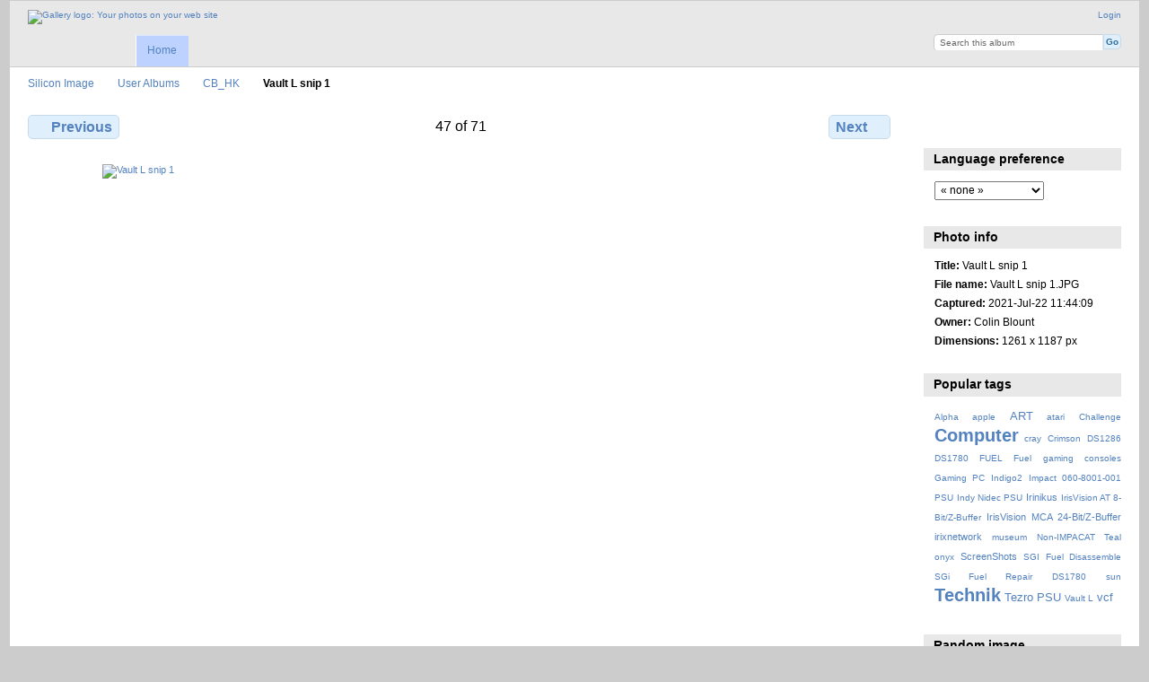

--- FILE ---
content_type: text/html; charset=UTF-8
request_url: https://siliconimage.irixnet.org/index.php/User-Albums/CB_HK/Vault-L-snip-1
body_size: 4231
content:
<!DOCTYPE html PUBLIC "-//W3C//DTD XHTML 1.0 Transitional//EN"
          "http://www.w3.org/TR/xhtml1/DTD/xhtml1-transitional.dtd">
<html xmlns="http://www.w3.org/1999/xhtml"  xml:lang="en" lang="en">
  <head>
    <meta http-equiv="content-type" content="text/html; charset=UTF-8" />
        <title>
                        Vault L snip 1                  </title>
    <link rel="shortcut icon"
          href="/lib/images/favicon.ico"
          type="image/x-icon" />
    <link rel="apple-touch-icon-precomposed"
          href="/" />
    
                            <script type="text/javascript">
    var MSG_CANCEL = "Cancel";
    </script>
                
                    
    <link rel="alternate" type="application/rss+xml" href="/index.php/rss/feed/gallery/album/3220" />



                                <!--[if lte IE 8]>
    <link rel="stylesheet" type="text/css" href="/themes/widewind/css/fix-ie.css"
          media="screen,print,projection" />
    <![endif]-->

    <!-- LOOKING FOR YOUR CSS? It's all been combined into the link below -->
    <!-- LOOKING FOR YOUR CSS? It's all been combined into the link(s) below -->
<link rel="stylesheet" type="text/css" href="/index.php/combined/css/e937028a8f601d18bd4fe08edc6f9302.css" media="screen,print,projection" />

    <!-- LOOKING FOR YOUR JAVASCRIPT? It's all been combined into the link below -->
    <!-- LOOKING FOR YOUR JS? It's all been combined into the link(s) below -->
<script type="text/javascript" src="/index.php/combined/javascript/593a29ad5b43a37d296eaed53dad52cb.js"></script>
  </head>

  <body >
        <div id="doc3" class="yui-t5 g-view">
            <div id="g-header" class="ui-helper-clearfix">
        <div id="g-banner">
                    <a id="g-logo" class="g-left" href="/index.php/" title="go back to the Gallery home">
            <img width="107" height="48" alt="Gallery logo: Your photos on your web site" src="/lib/images/logo.png" />
          </a>
                    <ul id='g-login-menu' class="g-inline ui-helper-clear-fix">
    <li>
  <a id='g-login-link'     class="g-dialog-link "
     href="/index.php/login/ajax"
     title="Login">
    Login  </a>
</li>
  </ul>

          <form action="/index.php/search" id="g-quick-search-form" class="g-short-form">
          <ul>
    <li>
              <label for="g-search">Search this album</label>
            <input type="hidden" name="album" value="3220" />
      <input type="text" name="q" id="g-search" class="text" />
    </li>
    <li>
      <input type="submit" value="Go" class="submit" />
    </li>
  </ul>
</form>

          <!-- hide the menu until after the page has loaded, to minimize menu flicker -->
          <div id="g-site-menu" style="visibility: hidden">
            <ul  class="g-menu">
    <li>
  <a      class="g-menu-link "
     href="/index.php/"
     title="Home">
    Home  </a>
</li>
      </ul>

          </div>
          <script type="text/javascript"> $(document).ready(function() { $("#g-site-menu").css("visibility", "visible"); }) </script>

                  </div>

                <ul class="g-breadcrumbs">
                     <li class="                      g-first">
             <a href="/index.php/?show=552">            Silicon Image            </a>           </li>
                     <li class="                      ">
             <a href="/index.php/User-Albums?show=3220">            User Albums            </a>           </li>
                     <li class="                      ">
             <a href="/index.php/User-Albums/CB_HK?show=4534">            CB_HK            </a>           </li>
                     <li class="g-active                      ">
                        Vault L snip 1                       </li>
                  </ul>
              </div>
      <div id="bd">
        <div id="yui-main">
          <div class="yui-b">
            <div id="g-content" class="yui-g">
                            
<!-- Use javascript to show the full size as an overlay on the current page -->
<script type="text/javascript">
  $(document).ready(function() {
    full_dims = [1261, 1187];
    $(".g-fullsize-link").click(function() {
      $.gallery_show_full_size("\/var\/albums\/User-Albums\/CB_HK\/Vault%20L%20snip%201.JPG?m=1626979691", full_dims[0], full_dims[1]);
      return false;
    });

    // After the image is rotated or replaced we have to reload the image dimensions
    // so that the full size view isn't distorted.
    $("#g-photo").bind("gallery.change", function() {
      $.ajax({
        url: "/index.php/items/dimensions/4534",
        dataType: "json",
        success: function(data, textStatus) {
          full_dims = data.full;
        }
      });
    });
  });
</script>

<div id="g-item">
  
  
<ul class="g-paginator ui-helper-clearfix">
  <li class="g-first">
  
      <a href="/index.php/User-Albums/CB_HK/Vault-L-snip-2" class="g-button ui-icon-left ui-state-default ui-corner-all">
      <span class="ui-icon ui-icon-seek-prev"></span>Previous</a>
    </li>

  <li class="g-info">
                  47 of 71            </li>

  <li class="g-text-right">
      <a href="/index.php/User-Albums/CB_HK/IMG-3949" class="g-button ui-icon-right ui-state-default ui-corner-all">
      <span class="ui-icon ui-icon-seek-next"></span>Next</a>
  
    </li>
</ul>

  <div id="g-photo">
            <a href="/var/albums/User-Albums/CB_HK/Vault%20L%20snip%201.JPG?m=1626979691" class="g-fullsize-link" title="View full size">
            <img id="g-item-id-4534" class="g-resize" src="/var/resizes/User-Albums/CB_HK/Vault%20L%20snip%201.JPG?m=1626979691" alt="Vault L snip 1" width="800" height="753"/>          </a>
          </div>

  <div id="g-info">
    <h1>Vault L snip 1</h1>
    <div></div>
  </div>

  <a name="comments"></a>
<div id="g-comments" class="g-block">
  <h2>Comments</h2>
  <div class="g-block-content">
    
<div id="g-comment-detail">
    <p class="g-no-comments">
        No comments yet.       </p>
  <ul>
    <li class="g-no-comments">&nbsp;</li>
  </ul>
  
    <a name="comment-form" id="g-comment-form-anchor"></a>
</div>
  </div>
</div>
</div>
            </div>
          </div>
        </div>
        <div id="g-sidebar" class="yui-b">
                    <div id="g-view-menu" class="g-buttonset ui-helper-clearfix">
      <ul  class="g-menu">
    <li>
  <a      class="g-menu-link g-fullsize-link"
     href="/var/albums/User-Albums/CB_HK/Vault%20L%20snip%201.JPG?m=1626979691"
     title="View full size">
    View full size  </a>
</li>
    <li>
  <a id='g-comments-link'     class="g-menu-link "
     href="#comments"
     title="View comments on this item">
    View comments on this item  </a>
</li>
  </ul>

  </div>

<div id="g-user-language-block" class="g-block">
  <h2>Language preference</h2>
  <div class="g-block-content">
    <select name="g-select-session-locale" >
<option value="" selected="selected">« none »</option>
<option value="ru_RU">Русский</option>
<option value="ja_JP">日本語</option>
<option value="zh_CN">简体中文</option>
<option value="zh_TW">繁體中文</option>
<option value="af_ZA">Afrikaans</option>
<option value="da_DK">Dansk</option>
<option value="de_DE">Deutsch</option>
<option value="en_US">English (US)</option>
<option value="es_ES">Español</option>
<option value="fr_FR">Français</option>
<option value="el_GR">Greek</option>
<option value="hr_HR">hr̀vātskī</option>
<option value="it_IT">Italiano</option>
<option value="nl_NL">Nederlands</option>
<option value="pl_PL">Polski</option>
<option value="pt_PT">Português ibérico</option>
<option value="ro_RO">Română</option>
<option value="fi_FI">Suomi</option>
<option value="sv_SE">Svenska</option>
</select><script type="text/javascript">
  $("select[name=g-select-session-locale]").change(function() {
    var old_locale_preference = "";
    var locale = $(this).val();
    if (old_locale_preference == locale) {
      return;
    }

    var expires = -1;
    if (locale) {
      expires = 365;
    }
    $.cookie("g_locale", locale, {"expires": expires, "path": "/"});
    window.location.reload(true);
  });
</script>

  </div>
</div>
<div id="g-metadata" class="g-block">
  <h2>Photo info</h2>
  <div class="g-block-content">
    <ul class="g-metadata">
    <li>
    <strong class="caption">Title:</strong> Vault L snip 1  </li>
    <li>
    <strong class="caption">File name:</strong> Vault L snip 1.JPG  </li>
    <li>
    <strong class="caption">Captured:</strong> 2021-Jul-22 11:44:09  </li>
    <li>
    <strong class="caption">Owner:</strong> Colin Blount  </li>
    <li>
    <strong class="caption">Dimensions:</strong> 1261 x 1187 px  </li>
  </ul>
  </div>
</div>
<div id="g-tag" class="g-block">
  <h2>Popular tags</h2>
  <div class="g-block-content">
    <script type="text/javascript">
  $("#g-add-tag-form").ready(function() {
    var url = $("#g-tag-cloud-autocomplete-url").attr("href");
    function split(val) {
      return val.split(/,\s*/);
    }
    function extract_last(term) {
      return split(term).pop();
    }
    $("#g-add-tag-form input:text").gallery_autocomplete(url, {multiple: true});
    $("#g-add-tag-form").ajaxForm({
      dataType: "json",
      success: function(data) {
        if (data.result == "success") {
          $("#g-tag-cloud").html(data.cloud);
        }
        $("#g-add-tag-form").resetForm();
      }
    });
  });
</script>
<div id="g-tag-cloud">
   <a id="g-tag-cloud-autocomplete-url" style="display: none"
      href="/index.php/tags/autocomplete"></a>
  <ul>
    <li class="size0">
    <span>20 photos are tagged with </span>
    <a href="/index.php/tag/114/Alpha">Alpha</a>
  </li>
    <li class="size0">
    <span>23 photos are tagged with </span>
    <a href="/index.php/tag/63/apple">apple</a>
  </li>
    <li class="size2">
    <span>63 photos are tagged with </span>
    <a href="/index.php/tag/125/ART">ART</a>
  </li>
    <li class="size0">
    <span>13 photos are tagged with </span>
    <a href="/index.php/tag/27/atari">atari</a>
  </li>
    <li class="size0">
    <span>12 photos are tagged with </span>
    <a href="/index.php/tag/189/Challenge">Challenge</a>
  </li>
    <li class="size7">
    <span>218 photos are tagged with </span>
    <a href="/index.php/tag/192/Computer">Computer</a>
  </li>
    <li class="size0">
    <span>15 photos are tagged with </span>
    <a href="/index.php/tag/73/cray">cray</a>
  </li>
    <li class="size0">
    <span>11 photos are tagged with </span>
    <a href="/index.php/tag/162/Crimson">Crimson</a>
  </li>
    <li class="size0">
    <span>12 photos are tagged with </span>
    <a href="/index.php/tag/172/DS1286">DS1286</a>
  </li>
    <li class="size0">
    <span>14 photos are tagged with </span>
    <a href="/index.php/tag/209/DS1780+FUEL">DS1780 FUEL</a>
  </li>
    <li class="size0">
    <span>21 photos are tagged with </span>
    <a href="/index.php/tag/190/Fuel">Fuel</a>
  </li>
    <li class="size0">
    <span>21 photos are tagged with </span>
    <a href="/index.php/tag/136/gaming+consoles">gaming consoles</a>
  </li>
    <li class="size0">
    <span>11 photos are tagged with </span>
    <a href="/index.php/tag/137/Gaming+PC">Gaming PC</a>
  </li>
    <li class="size0">
    <span>19 photos are tagged with </span>
    <a href="/index.php/tag/164/Indigo2+Impact+060-8001-001+PSU">Indigo2 Impact 060-8001-001 PSU</a>
  </li>
    <li class="size0">
    <span>26 photos are tagged with </span>
    <a href="/index.php/tag/181/Indy+Nidec+PSU">Indy Nidec PSU</a>
  </li>
    <li class="size1">
    <span>60 photos are tagged with </span>
    <a href="/index.php/tag/127/Irinikus">Irinikus</a>
  </li>
    <li class="size0">
    <span>27 photos are tagged with </span>
    <a href="/index.php/tag/155/IrisVision+AT+8-Bit%2FZ-Buffer">IrisVision AT 8-Bit/Z-Buffer</a>
  </li>
    <li class="size1">
    <span>34 photos are tagged with </span>
    <a href="/index.php/tag/156/IrisVision+MCA+24-Bit%2FZ-Buffer">IrisVision MCA 24-Bit/Z-Buffer</a>
  </li>
    <li class="size1">
    <span>41 photos are tagged with </span>
    <a href="/index.php/tag/14/irixnetwork">irixnetwork</a>
  </li>
    <li class="size0">
    <span>24 photos are tagged with </span>
    <a href="/index.php/tag/46/museum">museum</a>
  </li>
    <li class="size0">
    <span>30 photos are tagged with </span>
    <a href="/index.php/tag/182/Non-IMPACAT+Teal">Non-IMPACAT Teal</a>
  </li>
    <li class="size0">
    <span>18 photos are tagged with </span>
    <a href="/index.php/tag/21/onyx">onyx</a>
  </li>
    <li class="size1">
    <span>32 photos are tagged with </span>
    <a href="/index.php/tag/143/ScreenShots">ScreenShots</a>
  </li>
    <li class="size0">
    <span>24 photos are tagged with </span>
    <a href="/index.php/tag/203/SGI+Fuel+Disassemble">SGI Fuel Disassemble</a>
  </li>
    <li class="size0">
    <span>11 photos are tagged with </span>
    <a href="/index.php/tag/206/SGi+Fuel+Repair+DS1780">SGi Fuel Repair DS1780</a>
  </li>
    <li class="size0">
    <span>12 photos are tagged with </span>
    <a href="/index.php/tag/37/sun">sun</a>
  </li>
    <li class="size7">
    <span>218 photos are tagged with </span>
    <a href="/index.php/tag/193/Technik">Technik</a>
  </li>
    <li class="size2">
    <span>66 photos are tagged with </span>
    <a href="/index.php/tag/191/Tezro+PSU">Tezro PSU</a>
  </li>
    <li class="size0">
    <span>13 photos are tagged with </span>
    <a href="/index.php/tag/188/Vault+L">Vault L</a>
  </li>
    <li class="size2">
    <span>79 photos are tagged with </span>
    <a href="/index.php/tag/3/vcf">vcf</a>
  </li>
  </ul>
</div>
  </div>
</div>
<div id="g-image-block" class="g-block">
  <h2>Random image</h2>
  <div class="g-block-content">
    <div class="g-image-block">
  <a href="/index.php/image_block/random/2214">
   <img class="g-thumbnail" src="/var/thumbs/nekochan-gallery-archive/nekonoko%27s-Stuff/Cel-Collection/Cel-Collection%3A-Dengeki-Oshiyoki-Musume-Gotaman/gotaman_02.jpg?m=1583394939" alt="gotaman 02" width="90" height="200"/>  </a>
</div>
  </div>
</div>
<a id="g-exif-data-link" href="/index.php/exif/show/4534" title="Photo details"
  class="g-dialog-link g-button ui-icon-left ui-state-default ui-corner-all">
  <span class="ui-icon ui-icon-info"></span>
  View more information</a>
                  </div>
      </div>
      <div id="g-footer" class="ui-helper-clearfix">
                
                <ul id="g-credits" class="g-inline">
          <li class="g-first">Powered by <a href="http://galleryproject.org"><bdo dir="ltr">Gallery 3.0+ (branch master, unknown build number)</bdo></a></li>        </ul>
              </div>
    </div>
      </body>
</html>
